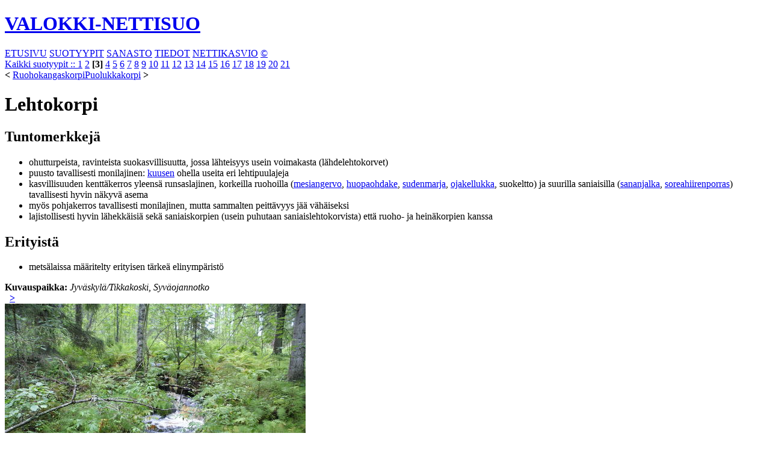

--- FILE ---
content_type: text/html; charset=ISO-8859-1
request_url: https://kasvio.avoin.jyu.fi/suotyypit/suotyyppi.php?id=3&tyyppiid=0
body_size: 6996
content:
<?xml version="1.0" encoding="ISO-8859-1"?>
<!DOCTYPE html PUBLIC "-//W3C//DTD XHTML 1.0 Transitional//EN"
"http://www.w3.org/TR/xhtml1/DTD/xhtml1-transitional.dtd">
<html xmlns="http://www.w3.org/1999/xhtml" xml:lang="fi">
<head>
<meta http-equiv="Content-Type" content="text/html; charset=ISO-8859-1" />
<link rel="icon" href="/favicon.ico" type="image/ico" /><link rel="shortcut icon" href="/favicon.ico" />
<link rel="StyleSheet" href="http://kasvio.avoin.jyu.fi/kasvio.css" type="text/css" media="all" title="" />
<title>Valokki - NettiSuo - VerkkoSuo - VirtuaaliSuo - Lehtokorpi</title>
<script src="http://www.google-analytics.com/urchin.js" type="text/javascript"></script><script type="text/javascript">_uacct = "UA-2814505-1";urchinTracker();</script></head>
<body>
<h1 class="header"><a href="./index.php">VALOKKI-NETTISUO</a></h1>
<div class="navigation">
<div>
<span><a href="./index.php">ETUSIVU</a></span>
<span><a href="./suotyypit.php">SUOTYYPIT</a></span>
<span><a href="./sanasto.php">SANASTO</a></span>
<span><a href="./tiedot.php">TIEDOT</a></span>
<span><a title="Valokki-nettikasvio" href="../">NETTIKASVIO</a></span>
<span><a href="../copyright.php">&copy;</a></span>
</div>
</div><div class="path"><a href="./suotyypit.php?tyyppiid=0">Kaikki suotyypit :: </a> <a title="Varpukangaskorpi" href="./suotyyppi.php?id=1&amp;tyyppiid=0">1</a>  <a title="Ruohokangaskorpi" href="./suotyyppi.php?id=2&amp;tyyppiid=0">2</a> <strong>[3]</strong>  <a title="Puolukkakorpi" href="./suotyyppi.php?id=4&amp;tyyppiid=0">4</a>  <a title="Mustikkakorpi" href="./suotyyppi.php?id=5&amp;tyyppiid=0">5</a>  <a title="Muurainkorpi" href="./suotyyppi.php?id=6&amp;tyyppiid=0">6</a>  <a title="Metsäkortekorpi" href="./suotyyppi.php?id=7&amp;tyyppiid=0">7</a>  <a title="Saniaiskorpi" href="./suotyyppi.php?id=8&amp;tyyppiid=0">8</a>  <a title="Ruoho- ja heinäkorpi" href="./suotyyppi.php?id=9&amp;tyyppiid=0">9</a>  <a title="Tupasvillaräme" href="./suotyyppi.php?id=10&amp;tyyppiid=0">10</a>  <a title="Kangasräme" href="./suotyyppi.php?id=11&amp;tyyppiid=0">11</a>  <a title="Rahkaräme" href="./suotyyppi.php?id=12&amp;tyyppiid=0">12</a>  <a title="Isovarpuräme" href="./suotyyppi.php?id=13&amp;tyyppiid=0">13</a>  <a title="Pallosararäme" href="./suotyyppi.php?id=14&amp;tyyppiid=0">14</a>  <a title="Korpiräme" href="./suotyyppi.php?id=15&amp;tyyppiid=0">15</a>  <a title="Luhtaneva" href="./suotyyppi.php?id=16&amp;tyyppiid=0">16</a>  <a title="Ombrotrofinen lyhytkorsineva" href="./suotyyppi.php?id=17&amp;tyyppiid=0">17</a>  <a title="Oligotrofinen lyhytkorsineva" href="./suotyyppi.php?id=18&amp;tyyppiid=0">18</a>  <a title="Mesotrofinen lyhytkorsineva" href="./suotyyppi.php?id=19&amp;tyyppiid=0">19</a>  <a title="Oligotrofinen suursaraneva" href="./suotyyppi.php?id=20&amp;tyyppiid=0">20</a>  <a title="Mesotrofinen suursaraneva" href="./suotyyppi.php?id=21&amp;tyyppiid=0">21</a> </div>
<div class="prevnext"><span class="prev"><strong class="ltgt">&lt; </strong> <a href="./suotyyppi.php?id=2&amp;tyyppiid=0">Ruohokangaskorpi</a></span><span class="next"><a href="./suotyyppi.php?id=4&amp;tyyppiid=0">Puolukkakorpi</a><strong class="ltgt"> &gt;</strong></span></div><h1>Lehtokorpi</h1>
<div class="info"><h2>Tuntomerkkejä</h2>
<ul>
<li>ohutturpeista, ravinteista suokasvillisuutta, jossa lähteisyys usein voimakasta 
(lähdelehtokorvet)
</li><li>puusto tavallisesti monilajinen: <a title="Linkki Valokki-nettikasvion lajisivulle (avaa hiiren oikealla painikkeella toiseen ikkunaan tai v&auml;lilehteen)" href="../laji.php?id=36 ">kuusen</a> ohella useita eri lehtipuulajeja</li><li>kasvillisuuden kenttäkerros yleensä runsaslajinen, korkeilla ruohoilla (<a title="Linkki Valokki-nettikasvion lajisivulle (avaa hiiren oikealla painikkeella toiseen ikkunaan tai v&auml;lilehteen)" href="../laji.php?id=127 ">mesiangervo</a>, <a title="Linkki Valokki-nettikasvion lajisivulle (avaa hiiren oikealla painikkeella toiseen ikkunaan tai v&auml;lilehteen)" href="../laji.php?id=216 ">huopaohdake</a>, <a title="Linkki Valokki-nettikasvion lajisivulle (avaa hiiren oikealla painikkeella toiseen ikkunaan tai v&auml;lilehteen)" href="../laji.php?id=226 ">sudenmarja</a>, <a title="Linkki Valokki-nettikasvion lajisivulle (avaa hiiren oikealla painikkeella toiseen ikkunaan tai v&auml;lilehteen)" href="../laji.php?id=133 ">ojakellukka</a>, suokeltto) ja suurilla saniaisilla (<a title="Linkki Valokki-nettikasvion lajisivulle (avaa hiiren oikealla painikkeella toiseen ikkunaan tai v&auml;lilehteen)" href="../laji.php?id=28 ">sananjalka</a>, <a title="Linkki Valokki-nettikasvion lajisivulle (avaa hiiren oikealla painikkeella toiseen ikkunaan tai v&auml;lilehteen)" href="../laji.php?id=32 ">soreahiirenporras</a>) tavallisesti hyvin näkyvä asema
</li><li>myös pohjakerros tavallisesti monilajinen, mutta sammalten peittävyys jää vähäiseksi</li><li>lajistollisesti hyvin lähekkäisiä sekä saniaiskorpien (usein puhutaan saniaislehtokorvista) että ruoho- ja heinäkorpien kanssa
</li></ul>
<h2>Erityistä</h2>
<ul>
<li>metsälaissa määritelty erityisen tärkeä elinympäristö</li></ul>
</div>
<div class="picinfo">
<strong>Kuvauspaikka:</strong> <em>Jyväskylä/Tikkakoski, Syväojannotko</em></div>

<div class="mainpic">
<div class="prevnextpic">
<span class="prevpic"><strong class="ltgt">&nbsp;</strong></span>
<span class="nextpic"><strong class="ltgt"><a title="Seuraava kuva" href="suotyyppi.php?id=3&amp;kuva=0303&amp;tyyppiid=0">&gt;</a>&nbsp;</strong></span>
</div>

<a title="Tarkka kuva klikkaamalla" href="tyyppikuva.php?id=3&amp;kuva=0301&amp;tyyppiid=0"><img src="/kasvit/suotyyppikuvat/Lehtokorpi/lehtokorpi1_S.jpg" alt="Tarkempi kuva klikkaamalla" /></a>

</div>
<div class="thumbs">
<a title="Tarkempi kuva klikkaamalla" href="suotyyppi.php?id=3&amp;kuva=0301&amp;tyyppiid=0"><img src="/kasvit/suotyyppikuvat/Lehtokorpi/lehtokorpi1_T.jpg" alt="Tarkempi kuva klikkaamalla" /></a>
<a title="Tarkempi kuva klikkaamalla" href="suotyyppi.php?id=3&amp;kuva=0303&amp;tyyppiid=0"><img src="/kasvit/suotyyppikuvat/Lehtokorpi/lehtokorpi11_T.jpg" alt="Tarkempi kuva klikkaamalla" /></a>
<a title="Tarkempi kuva klikkaamalla" href="suotyyppi.php?id=3&amp;kuva=0306&amp;tyyppiid=0"><img src="/kasvit/suotyyppikuvat/Lehtokorpi/lehtokorpi4_T.jpg" alt="Tarkempi kuva klikkaamalla" /></a>
<a title="Tarkempi kuva klikkaamalla" href="suotyyppi.php?id=3&amp;kuva=0307&amp;tyyppiid=0"><img src="/kasvit/suotyyppikuvat/Lehtokorpi/lehtokorpi5_T.jpg" alt="Tarkempi kuva klikkaamalla" /></a>
<a title="Tarkempi kuva klikkaamalla" href="suotyyppi.php?id=3&amp;kuva=0309&amp;tyyppiid=0"><img src="/kasvit/suotyyppikuvat/Lehtokorpi/lehtokorpi7_T.jpg" alt="Tarkempi kuva klikkaamalla" /></a>
<a title="Tarkempi kuva klikkaamalla" href="suotyyppi.php?id=3&amp;kuva=0305&amp;tyyppiid=0"><img src="/kasvit/suotyyppikuvat/Lehtokorpi/lehtokorpi3_T.jpg" alt="Tarkempi kuva klikkaamalla" /></a>
</div>
<div class="copyright"><a href="/copyright.php">&copy; Jyväskylän yliopiston avoin yliopisto, Veikko Salonen &amp; Petri Heinonen</a></div>

</body>
</html>
